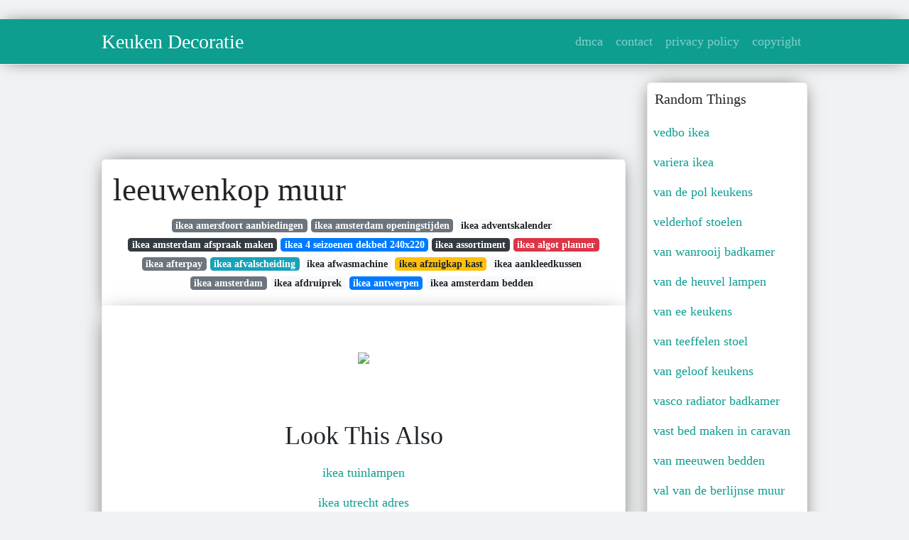

--- FILE ---
content_type: text/html; charset=utf-8
request_url: https://betje-gusta.netlify.app/leeuwenkop-muur.html
body_size: 7848
content:
<!DOCTYPE html><html lang="en"><head>
	<!-- Required meta tags -->
	<meta charset="utf-8">
	<meta name="viewport" content="width=device-width, initial-scale=1, shrink-to-fit=no">
	<!-- Bootstrap CSS -->
	<style type="text/css">svg:not(:root).svg-inline--fa{overflow:visible}.svg-inline--fa{display:inline-block;font-size:inherit;height:1em;overflow:visible;vertical-align:-.125em}.svg-inline--fa.fa-lg{vertical-align:-.225em}.svg-inline--fa.fa-w-1{width:.0625em}.svg-inline--fa.fa-w-2{width:.125em}.svg-inline--fa.fa-w-3{width:.1875em}.svg-inline--fa.fa-w-4{width:.25em}.svg-inline--fa.fa-w-5{width:.3125em}.svg-inline--fa.fa-w-6{width:.375em}.svg-inline--fa.fa-w-7{width:.4375em}.svg-inline--fa.fa-w-8{width:.5em}.svg-inline--fa.fa-w-9{width:.5625em}.svg-inline--fa.fa-w-10{width:.625em}.svg-inline--fa.fa-w-11{width:.6875em}.svg-inline--fa.fa-w-12{width:.75em}.svg-inline--fa.fa-w-13{width:.8125em}.svg-inline--fa.fa-w-14{width:.875em}.svg-inline--fa.fa-w-15{width:.9375em}.svg-inline--fa.fa-w-16{width:1em}.svg-inline--fa.fa-w-17{width:1.0625em}.svg-inline--fa.fa-w-18{width:1.125em}.svg-inline--fa.fa-w-19{width:1.1875em}.svg-inline--fa.fa-w-20{width:1.25em}.svg-inline--fa.fa-pull-left{margin-right:.3em;width:auto}.svg-inline--fa.fa-pull-right{margin-left:.3em;width:auto}.svg-inline--fa.fa-border{height:1.5em}.svg-inline--fa.fa-li{width:2em}.svg-inline--fa.fa-fw{width:1.25em}.fa-layers svg.svg-inline--fa{bottom:0;left:0;margin:auto;position:absolute;right:0;top:0}.fa-layers{display:inline-block;height:1em;position:relative;text-align:center;vertical-align:-.125em;width:1em}.fa-layers svg.svg-inline--fa{-webkit-transform-origin:center center;transform-origin:center center}.fa-layers-counter,.fa-layers-text{display:inline-block;position:absolute;text-align:center}.fa-layers-text{left:50%;top:50%;-webkit-transform:translate(-50%,-50%);transform:translate(-50%,-50%);-webkit-transform-origin:center center;transform-origin:center center}.fa-layers-counter{background-color:#ff253a;border-radius:1em;-webkit-box-sizing:border-box;box-sizing:border-box;color:#fff;height:1.5em;line-height:1;max-width:5em;min-width:1.5em;overflow:hidden;padding:.25em;right:0;text-overflow:ellipsis;top:0;-webkit-transform:scale(.25);transform:scale(.25);-webkit-transform-origin:top right;transform-origin:top right}.fa-layers-bottom-right{bottom:0;right:0;top:auto;-webkit-transform:scale(.25);transform:scale(.25);-webkit-transform-origin:bottom right;transform-origin:bottom right}.fa-layers-bottom-left{bottom:0;left:0;right:auto;top:auto;-webkit-transform:scale(.25);transform:scale(.25);-webkit-transform-origin:bottom left;transform-origin:bottom left}.fa-layers-top-right{right:0;top:0;-webkit-transform:scale(.25);transform:scale(.25);-webkit-transform-origin:top right;transform-origin:top right}.fa-layers-top-left{left:0;right:auto;top:0;-webkit-transform:scale(.25);transform:scale(.25);-webkit-transform-origin:top left;transform-origin:top left}.fa-lg{font-size:1.3333333333em;line-height:.75em;vertical-align:-.0667em}.fa-xs{font-size:.75em}.fa-sm{font-size:.875em}.fa-1x{font-size:1em}.fa-2x{font-size:2em}.fa-3x{font-size:3em}.fa-4x{font-size:4em}.fa-5x{font-size:5em}.fa-6x{font-size:6em}.fa-7x{font-size:7em}.fa-8x{font-size:8em}.fa-9x{font-size:9em}.fa-10x{font-size:10em}.fa-fw{text-align:center;width:1.25em}.fa-ul{list-style-type:none;margin-left:2.5em;padding-left:0}.fa-ul>li{position:relative}.fa-li{left:-2em;position:absolute;text-align:center;width:2em;line-height:inherit}.fa-border{border:solid .08em #eee;border-radius:.1em;padding:.2em .25em .15em}.fa-pull-left{float:left}.fa-pull-right{float:right}.fa.fa-pull-left,.fab.fa-pull-left,.fal.fa-pull-left,.far.fa-pull-left,.fas.fa-pull-left{margin-right:.3em}.fa.fa-pull-right,.fab.fa-pull-right,.fal.fa-pull-right,.far.fa-pull-right,.fas.fa-pull-right{margin-left:.3em}.fa-spin{-webkit-animation:fa-spin 2s infinite linear;animation:fa-spin 2s infinite linear}.fa-pulse{-webkit-animation:fa-spin 1s infinite steps(8);animation:fa-spin 1s infinite steps(8)}@-webkit-keyframes fa-spin{0%{-webkit-transform:rotate(0);transform:rotate(0)}100%{-webkit-transform:rotate(360deg);transform:rotate(360deg)}}@keyframes fa-spin{0%{-webkit-transform:rotate(0);transform:rotate(0)}100%{-webkit-transform:rotate(360deg);transform:rotate(360deg)}}.fa-rotate-90{-webkit-transform:rotate(90deg);transform:rotate(90deg)}.fa-rotate-180{-webkit-transform:rotate(180deg);transform:rotate(180deg)}.fa-rotate-270{-webkit-transform:rotate(270deg);transform:rotate(270deg)}.fa-flip-horizontal{-webkit-transform:scale(-1,1);transform:scale(-1,1)}.fa-flip-vertical{-webkit-transform:scale(1,-1);transform:scale(1,-1)}.fa-flip-both,.fa-flip-horizontal.fa-flip-vertical{-webkit-transform:scale(-1,-1);transform:scale(-1,-1)}:root .fa-flip-both,:root .fa-flip-horizontal,:root .fa-flip-vertical,:root .fa-rotate-180,:root .fa-rotate-270,:root .fa-rotate-90{-webkit-filter:none;filter:none}.fa-stack{display:inline-block;height:2em;position:relative;width:2.5em}.fa-stack-1x,.fa-stack-2x{bottom:0;left:0;margin:auto;position:absolute;right:0;top:0}.svg-inline--fa.fa-stack-1x{height:1em;width:1.25em}.svg-inline--fa.fa-stack-2x{height:2em;width:2.5em}.fa-inverse{color:#fff}.sr-only{border:0;clip:rect(0,0,0,0);height:1px;margin:-1px;overflow:hidden;padding:0;position:absolute;width:1px}.sr-only-focusable:active,.sr-only-focusable:focus{clip:auto;height:auto;margin:0;overflow:visible;position:static;width:auto}.svg-inline--fa .fa-primary{fill:var(--fa-primary-color,currentColor);opacity:1;opacity:var(--fa-primary-opacity,1)}.svg-inline--fa .fa-secondary{fill:var(--fa-secondary-color,currentColor);opacity:.4;opacity:var(--fa-secondary-opacity,.4)}.svg-inline--fa.fa-swap-opacity .fa-primary{opacity:.4;opacity:var(--fa-secondary-opacity,.4)}.svg-inline--fa.fa-swap-opacity .fa-secondary{opacity:1;opacity:var(--fa-primary-opacity,1)}.svg-inline--fa mask .fa-primary,.svg-inline--fa mask .fa-secondary{fill:#000}.fad.fa-inverse{color:#fff}</style><link rel="stylesheet" href="https://stackpath.bootstrapcdn.com/bootstrap/4.1.3/css/bootstrap.min.css" integrity="sha384-MCw98/SFnGE8fJT3GXwEOngsV7Zt27NXFoaoApmYm81iuXoPkFOJwJ8ERdknLPMO" crossorigin="anonymous">
	<link rel="stylesheet" href="https://cdnjs.cloudflare.com/ajax/libs/twitter-bootstrap/4.4.1/css/bootstrap.min.css" integrity="sha256-L/W5Wfqfa0sdBNIKN9cG6QA5F2qx4qICmU2VgLruv9Y=" crossorigin="anonymous">
	<link rel="stylesheet" href="https://cdnjs.cloudflare.com/ajax/libs/lightbox2/2.11.1/css/lightbox.min.css" integrity="sha256-tBxlolRHP9uMsEFKVk+hk//ekOlXOixLKvye5W2WR5c=" crossorigin="anonymous">
	<link rel="preconnect" href="https://fonts.gstatic.com">
<link href="https://fonts.googleapis.com/css2?family=Indie+Flower&amp;display=swap" rel="stylesheet">
	<style type="text/css">
.posts-gallery,.posts-image,.posts-picture{display:block}.posts-gallery img,.posts-image img{object-fit:cover;object-position:center}body,html{font-family: 'Dela Gothic One', cursive;font-size:18px;font-weight:400;background:#f1f2f3}img{max-width:100%}.container{max-width:1024px}.navbar{margin-bottom:25px;border-bottom:1px solid #eee;background:#0d9e90!important;-webkit-box-shadow:0 0 25px -8px rgba(0,0,0,.75);-moz-box-shadow:0 0 25px -8px rgba(0,0,0,.75);box-shadow:0 0 25px -8px rgba(0,0,0,.75)}.posts-image-content,.widget{-webkit-box-shadow:0 0 25px -8px rgba(0,0,0,.75);-moz-box-shadow:0 0 25px -8px rgba(0,0,0,.75)}.navbar .navbar-brand{margin:0 20px 0 0;font-size:28px;padding:0;line-height:24px}.row.content,.row.footer,.row.header{widthx:auto;max-widthx:100%}.row.footer{padding:30px 0;background:0 0;border-color:#eee}.content .col-sm-12{padding:0}.content .col-md-9s{margin-right:-25px}.posts-image{width:50%;float:left}.posts-image-content{width:auto;margin:0 15px 35px 0;position:relative;background:#fff;border:1px solid #eee;box-shadow:0 0 25px -8px rgba(0,0,0,.75);-webkit-border-radius:5px;-moz-border-radius:5px;border-radius:5px}.posts-image img{width:100%;height:250px;margin-bottom:5px;-webkit-transition:.6s opacity;transition:.6s opacity;-webkit-border-radius:5px 5px 0 0;-moz-border-radius:5px 5px 0 0;border-radius:5px 5px 0 0}.posts-single,.widget{border:1px solid #eee}.posts-image:hover img{opacity:.8}.posts-image:hovers h2{background:rgba(0,0,0,.7)}.posts-image h2{z-index:2;font-size:20px;padding:5px 10px;text-align:left;-webkit-transition:.6s opacity;transition:.6s background}.posts-picture,.posts-picture img{text-align:center}.posts-image h2 a{color:#111}.posts-image-single .posts-image-content,.posts-image-single:nth-child(5n) .posts-image-content{margin:0 15px 15px 0!important}.posts-images{clear:both}.widget{background:#fff;box-shadow:0 0 25px -8px rgba(0,0,0,.75);-webkit-border-radius:5px;-moz-border-radius:5px;border-radius:5px;margin-bottom:20px}.list-group{border:none}.list-group li{padding:0;border:none}.list-group li a{display:block;padding:8px}h3.widget-title{font-size:20px;padding:10px 10px 5px}a{color:#0d9e90;text-decoration:none}.footer{margin-top:21px;padding-top:13px;border-top:1px solid #eee}.footer a{margin:0 15px}.navi{margin:13px 0}.navi a{margin:5px 2px;font-size:95%}.posts-single{background:#fff;padding:15px;-webkit-box-shadow:0 0 25px -8px rgba(0,0,0,.75);-moz-box-shadow:0 0 25px -8px rgba(0,0,0,.75);box-shadow:0 0 25px -8px rgba(0,0,0,.75);-webkit-border-radius:5px 5px 0 0;-moz-border-radius:5px 5px 0 0;border-radius:5px 5px 0 0}.posts-singles{border:1px solid #eee;background:#fff;margin-top:-10px;border-top:0;padding:0 15px 15px;-webkit-box-shadow:0 8px 31px -9px rgba(0,0,0,.75);-moz-box-shadow:0 8px 31px -9px rgba(0,0,0,.75);box-shadow:0 8px 31px -9px rgba(0,0,0,.75);-webkit-border-radius:0 0 5px 5px;-moz-border-radius:0 0 5px 5px;border-radius:0 0 5px 5px}.posts-gallery{width:20%;float:left}.posts-gallery-content{border:1px solid #fff;width:auto;max-width:100%}.posts-gallery img{width:100%;height:110px}@media  only screen and (min-width:0px) and (max-width:991px){.container{width:auto;max-width:100%}.navbar{padding:5px 0}.navbar .container{width:100%;margin:0 15px}}@media  only screen and (min-width:0px) and (max-width:767px){.content .col-md-3{padding:15px}}@media  only screen and (min-width:481px) and (max-width:640px){.posts-gallery{width:33.3%}}@media  only screen and (min-width:0px) and (max-width:480px){.posts-image{width:100%}.posts-image .posts-image-content{margin-right:0}.posts-gallery{width:50%}}
	</style>
	
<title>leeuwenkop muur</title>
	


<!--ads/auto.txt-->
<!-- Histats.com  START (hidden counter) -->
</head><body><a href="/" alt="website traffic statistics" target="_blank">
<img src="//sstatic1.histats.com/0.gif?4532145&amp;101" alt="website traffic statistics" border="0">
<!-- Histats.com  END  -->

	</a><main id="main"><a href="/" alt="website traffic statistics" target="_blank">
		</a><nav class="navbar navbar-expand-lg navbar-dark bg-light "><a href="/" alt="website traffic statistics" target="_blank">
			</a><div class="container"><a href="/" alt="website traffic statistics" target="_blank">
		  </a><a href="/" class="navbar-brand">Keuken Decoratie</a>
		  <button class="navbar-toggler" type="button" data-toggle="collapse" data-target="#navbarSupportedContent" aria-controls="navbarSupportedContent" aria-expanded="false" aria-label="Toggle navigation">
			<span class="navbar-toggler-icon"></span>
		  </button>
		  <div class="collapse navbar-collapse" id="navbarSupportedContent">
			<ul class="navbar-nav ml-auto">				
								<li class="nav-item"><a class="nav-link" href="/p/dmca">dmca</a></li>
								<li class="nav-item"><a class="nav-link" href="/p/contact">contact</a></li>
								<li class="nav-item"><a class="nav-link" href="/p/privacy-policy">privacy policy</a></li>
								<li class="nav-item"><a class="nav-link" href="/p/copyright">copyright</a></li>
				 
			</ul> 
			</div>
		  </div>
		</nav>
		<div class="container">  
			<div class="row content">
				<div class="col-md-9"> 
					<div class="col-sm-12">
						
						<div class="d-block p-4">
	<center>
		<!--ads/responsive.txt-->
	</center>
	
</div> <div class="d-block p-4">
	<center>

	</center>
</div>
<div class="posts-single">
	<h1>leeuwenkop muur</h1>

		<center>						<a class="badge badge-secondary" href="/ikea-amersfoort-aanbiedingen">ikea amersfoort aanbiedingen</a>
											<a class="badge badge-secondary" href="/ikea-amsterdam-openingstijden">ikea amsterdam openingstijden</a>
											<a class="badge badge-light" href="/ikea-adventskalender">ikea adventskalender</a>
											<a class="badge badge-dark" href="/ikea-amsterdam-afspraak-maken">ikea amsterdam afspraak maken</a>
											<a class="badge badge-primary" href="/ikea-4-seizoenen-dekbed-240x220">ikea 4 seizoenen dekbed 240x220</a>
											<a class="badge badge-dark" href="/ikea-assortiment">ikea assortiment</a>
											<a class="badge badge-danger" href="/ikea-algot-planner">ikea algot planner</a>
											<a class="badge badge-secondary" href="/ikea-afterpay">ikea afterpay</a>
											<a class="badge badge-info" href="/ikea-afvalscheiding">ikea afvalscheiding</a>
											<a class="badge badge-light" href="/ikea-afwasmachine">ikea afwasmachine</a>
											<a class="badge badge-warning" href="/ikea-afzuigkap-kast">ikea afzuigkap kast</a>
											<a class="badge badge-light" href="/ikea-aankleedkussen">ikea aankleedkussen</a>
											<a class="badge badge-secondary" href="/ikea-amsterdam">ikea amsterdam</a>
											<a class="badge badge-light" href="/ikea-afdruiprek">ikea afdruiprek</a>
											<a class="badge badge-primary" href="/ikea-antwerpen">ikea antwerpen</a>
											<a class="badge badge-light" href="/ikea-amsterdam-bedden">ikea amsterdam bedden</a>
					 </center>
		
	<div class="navi text-left">
			</div>

						

					</div> 
					<div class="col-sm-12">					
									
	<div class="posts-singles">		
	<div class="d-block p-4">
	<center>
		<!--ads/responsive.txt-->
	</center>

</div>		<div class="posts-content"> 
			<div class="text-left">
				<h3></h3>
				<p class="text-center"><img src="https://i.pinimg.com/originals/1b/4c/fc/1b4cfc9a8f058e8fd80a78e216a3f087.jpg" style="margin-bottom: 8px;"> </p>

							</div> 
		</div> 
		<div class="d-block p-4">
	<center>
		<!--ads/responsive.txt-->
	</center>

</div>			<center> <h2> Look This Also </h2><div class="list-group">  
										<li class="list-group-item"><a href="/ikea-tuinlampen">ikea tuinlampen</a></li>
														<li class="list-group-item"><a href="/ikea-utrecht-adres">ikea utrecht adres</a></li>
														<li class="list-group-item"><a href="/ikea-vaatwasser-storing">ikea vaatwasser storing</a></li>
														<li class="list-group-item"><a href="/ikea-utrecht-vacatures">ikea utrecht vacatures</a></li>
														<li class="list-group-item"><a href="/ikea-tr%C3%A5dfri-afstandsbediening.html">ikea trådfri afstandsbediening</a></li>
														<li class="list-group-item"><a href="/ikea-tuinmeubelen-2021">ikea tuinmeubelen 2021</a></li>
														<li class="list-group-item"><a href="/ikea-tv-meubel-besta">ikea tv meubel besta</a></li>
							 </div>
							<div class="d-block p-4">
	<center>
		<!--ads/responsive.txt-->
	</center>

</div>			
												<div class="posts-picture"> 
						<a href="https://i.pinimg.com/736x/38/09/ac/3809ac9909e322d1eabd7144115df056.jpg" data-lightbox="roadtrip" data-title="pin op dierenbeelden">
							<img class="img-fluid" src="https://encrypted-tbn0.gstatic.com/images?q=tbn:ANd9GcQh_l3eQ5xwiPy07kGEXjmjgmBKBRB7H2mRxCGhv1tFWg5c_mWT" alt="pin op dierenbeelden" onerror="this.onerror=null;this.src='https://encrypted-tbn0.gstatic.com/images?q=tbn:ANd9GcQh_l3eQ5xwiPy07kGEXjmjgmBKBRB7H2mRxCGhv1tFWg5c_mWT';"></a>
						<p class="text-center">pin op dierenbeelden</p>
					</div>
									<div class="posts-picture"> 
						<a href="https://i.pinimg.com/600x315/cc/3e/33/cc3e33a77695d55564250ef63c5635b1.jpg" data-lightbox="roadtrip" data-title="een leeuw hoofd logo in zwart wit dit is vector illustratie ideaal voor een mascotte en tattoo of t shirt afbeelding leeuw illustratie vector kunst leeuw tekening">
							<img class="img-fluid" src="https://encrypted-tbn0.gstatic.com/images?q=tbn:ANd9GcQh_l3eQ5xwiPy07kGEXjmjgmBKBRB7H2mRxCGhv1tFWg5c_mWT" alt="een leeuw hoofd logo in zwart wit dit is vector illustratie ideaal voor een mascotte en tattoo of t shirt afbeelding leeuw illustratie vector kunst leeuw tekening" onerror="this.onerror=null;this.src='https://encrypted-tbn0.gstatic.com/images?q=tbn:ANd9GcQh_l3eQ5xwiPy07kGEXjmjgmBKBRB7H2mRxCGhv1tFWg5c_mWT';"></a>
						<p class="text-center">een leeuw hoofd logo in zwart wit dit is vector illustratie ideaal voor een mascotte en tattoo of t shirt afbeelding leeuw illustratie vector kunst leeuw tekening</p>
					</div>
									<div class="posts-picture"> 
						<a href="https://i.pinimg.com/564x/68/c5/06/68c50666f4ad7d5d3295d32519167d6c.jpg" data-lightbox="roadtrip" data-title="schilderij leeuwen gratis verzending op voorraad kies je materiaal aluminium dibond welk formaat wil je 60 x 4 leeuw schilderij schilderij studio kunst">
							<img class="img-fluid" src="https://encrypted-tbn0.gstatic.com/images?q=tbn:ANd9GcQh_l3eQ5xwiPy07kGEXjmjgmBKBRB7H2mRxCGhv1tFWg5c_mWT" alt="schilderij leeuwen gratis verzending op voorraad kies je materiaal aluminium dibond welk formaat wil je 60 x 4 leeuw schilderij schilderij studio kunst" onerror="this.onerror=null;this.src='https://encrypted-tbn0.gstatic.com/images?q=tbn:ANd9GcQh_l3eQ5xwiPy07kGEXjmjgmBKBRB7H2mRxCGhv1tFWg5c_mWT';"></a>
						<p class="text-center">schilderij leeuwen gratis verzending op voorraad kies je materiaal aluminium dibond welk formaat wil je 60 x 4 leeuw schilderij schilderij studio kunst</p>
					</div>
									<div class="posts-picture"> 
						<a href="https://i.pinimg.com/originals/7b/f8/f0/7bf8f01fba0a5400d1081c9d6fb7fe88.jpg" data-lightbox="roadtrip" data-title="wandhanger leeuw marijn wallhanging lion muur decoratie etsy nursery deco nursery accessories lion nursery">
							<img class="img-fluid" src="https://encrypted-tbn0.gstatic.com/images?q=tbn:ANd9GcQh_l3eQ5xwiPy07kGEXjmjgmBKBRB7H2mRxCGhv1tFWg5c_mWT" alt="wandhanger leeuw marijn wallhanging lion muur decoratie etsy nursery deco nursery accessories lion nursery" onerror="this.onerror=null;this.src='https://encrypted-tbn0.gstatic.com/images?q=tbn:ANd9GcQh_l3eQ5xwiPy07kGEXjmjgmBKBRB7H2mRxCGhv1tFWg5c_mWT';"></a>
						<p class="text-center">wandhanger leeuw marijn wallhanging lion muur decoratie etsy nursery deco nursery accessories lion nursery</p>
					</div>
									<div class="posts-picture"> 
						<a href="https://i.pinimg.com/originals/7f/9b/1f/7f9b1fd4a753bf76c190053438cf8e98.jpg" data-lightbox="roadtrip" data-title="leeuwen kussen leenbakker mand ikea leeuwenkop loods5 kinderkamer kinderkamers jongens ikea">
							<img class="img-fluid" src="https://encrypted-tbn0.gstatic.com/images?q=tbn:ANd9GcQh_l3eQ5xwiPy07kGEXjmjgmBKBRB7H2mRxCGhv1tFWg5c_mWT" alt="leeuwen kussen leenbakker mand ikea leeuwenkop loods5 kinderkamer kinderkamers jongens ikea" onerror="this.onerror=null;this.src='https://encrypted-tbn0.gstatic.com/images?q=tbn:ANd9GcQh_l3eQ5xwiPy07kGEXjmjgmBKBRB7H2mRxCGhv1tFWg5c_mWT';"></a>
						<p class="text-center">leeuwen kussen leenbakker mand ikea leeuwenkop loods5 kinderkamer kinderkamers jongens ikea</p>
					</div>
									<div class="posts-picture"> 
						<a href="https://i.pinimg.com/originals/ad/ac/d4/adacd4de19417a365a5530dbfe139d17.jpg" data-lightbox="roadtrip" data-title="leeuwenkop wanddecoratie merino wol babykamer knutselideeen breien en haken handgemaakt">
							<img class="img-fluid" src="https://encrypted-tbn0.gstatic.com/images?q=tbn:ANd9GcQh_l3eQ5xwiPy07kGEXjmjgmBKBRB7H2mRxCGhv1tFWg5c_mWT" alt="leeuwenkop wanddecoratie merino wol babykamer knutselideeen breien en haken handgemaakt" onerror="this.onerror=null;this.src='https://encrypted-tbn0.gstatic.com/images?q=tbn:ANd9GcQh_l3eQ5xwiPy07kGEXjmjgmBKBRB7H2mRxCGhv1tFWg5c_mWT';"></a>
						<p class="text-center">leeuwenkop wanddecoratie merino wol babykamer knutselideeen breien en haken handgemaakt</p>
					</div>
									<div class="posts-picture"> 
						<a href="https://i.pinimg.com/originals/56/e3/a2/56e3a281954a1e8e256ed48594d4e26b.jpg" data-lightbox="roadtrip" data-title="fotobehang jonge leeuw fotobehang behang fotowand">
							<img class="img-fluid" src="https://encrypted-tbn0.gstatic.com/images?q=tbn:ANd9GcQh_l3eQ5xwiPy07kGEXjmjgmBKBRB7H2mRxCGhv1tFWg5c_mWT" alt="fotobehang jonge leeuw fotobehang behang fotowand" onerror="this.onerror=null;this.src='https://encrypted-tbn0.gstatic.com/images?q=tbn:ANd9GcQh_l3eQ5xwiPy07kGEXjmjgmBKBRB7H2mRxCGhv1tFWg5c_mWT';"></a>
						<p class="text-center">fotobehang jonge leeuw fotobehang behang fotowand</p>
					</div>
									<div class="posts-picture"> 
						<a href="https://i.pinimg.com/originals/86/c5/9a/86c59ade0a85111cf048cd9b5b409807.jpg" data-lightbox="roadtrip" data-title="line art leeuw leeuwenkop zwart wanddecoratie hout xl 80 cm line art muur lichte muren">
							<img class="img-fluid" src="https://encrypted-tbn0.gstatic.com/images?q=tbn:ANd9GcQh_l3eQ5xwiPy07kGEXjmjgmBKBRB7H2mRxCGhv1tFWg5c_mWT" alt="line art leeuw leeuwenkop zwart wanddecoratie hout xl 80 cm line art muur lichte muren" onerror="this.onerror=null;this.src='https://encrypted-tbn0.gstatic.com/images?q=tbn:ANd9GcQh_l3eQ5xwiPy07kGEXjmjgmBKBRB7H2mRxCGhv1tFWg5c_mWT';"></a>
						<p class="text-center">line art leeuw leeuwenkop zwart wanddecoratie hout xl 80 cm line art muur lichte muren</p>
					</div>
									<div class="posts-picture"> 
						<a href="https://i.pinimg.com/originals/1b/4c/fc/1b4cfc9a8f058e8fd80a78e216a3f087.jpg" data-lightbox="roadtrip" data-title="groovy magnets magneetbehang leeuw formaat 63 5 x 265 cm leeuwenkop tatoeages leeuw leeuw fotografie">
							<img class="img-fluid" src="https://encrypted-tbn0.gstatic.com/images?q=tbn:ANd9GcQh_l3eQ5xwiPy07kGEXjmjgmBKBRB7H2mRxCGhv1tFWg5c_mWT" alt="groovy magnets magneetbehang leeuw formaat 63 5 x 265 cm leeuwenkop tatoeages leeuw leeuw fotografie" onerror="this.onerror=null;this.src='https://encrypted-tbn0.gstatic.com/images?q=tbn:ANd9GcQh_l3eQ5xwiPy07kGEXjmjgmBKBRB7H2mRxCGhv1tFWg5c_mWT';"></a>
						<p class="text-center">groovy magnets magneetbehang leeuw formaat 63 5 x 265 cm leeuwenkop tatoeages leeuw leeuw fotografie</p>
					</div>
									<div class="posts-picture"> 
						<a href="https://i.pinimg.com/originals/32/f8/c3/32f8c3d13a9ffd9b1351672c1970b3f6.jpg" data-lightbox="roadtrip" data-title="6x onze favorieten van posterjunkie slaapkamer ontwerp slaapkamerideeen slaapkamer">
							<img class="img-fluid" src="https://encrypted-tbn0.gstatic.com/images?q=tbn:ANd9GcQh_l3eQ5xwiPy07kGEXjmjgmBKBRB7H2mRxCGhv1tFWg5c_mWT" alt="6x onze favorieten van posterjunkie slaapkamer ontwerp slaapkamerideeen slaapkamer" onerror="this.onerror=null;this.src='https://encrypted-tbn0.gstatic.com/images?q=tbn:ANd9GcQh_l3eQ5xwiPy07kGEXjmjgmBKBRB7H2mRxCGhv1tFWg5c_mWT';"></a>
						<p class="text-center">6x onze favorieten van posterjunkie slaapkamer ontwerp slaapkamerideeen slaapkamer</p>
					</div>
									<div class="posts-picture"> 
						<a href="https://i.pinimg.com/originals/a6/1a/71/a61a71f0beca094efa959c763ffb366f.jpg" data-lightbox="roadtrip" data-title="prachtige stoere wandhanger leeuwenkop staat super in een kinderkamer slaapkamer kinderkamer decoratie kinderkamer gehaakte wandkleden">
							<img class="img-fluid" src="https://encrypted-tbn0.gstatic.com/images?q=tbn:ANd9GcQh_l3eQ5xwiPy07kGEXjmjgmBKBRB7H2mRxCGhv1tFWg5c_mWT" alt="prachtige stoere wandhanger leeuwenkop staat super in een kinderkamer slaapkamer kinderkamer decoratie kinderkamer gehaakte wandkleden" onerror="this.onerror=null;this.src='https://encrypted-tbn0.gstatic.com/images?q=tbn:ANd9GcQh_l3eQ5xwiPy07kGEXjmjgmBKBRB7H2mRxCGhv1tFWg5c_mWT';"></a>
						<p class="text-center">prachtige stoere wandhanger leeuwenkop staat super in een kinderkamer slaapkamer kinderkamer decoratie kinderkamer gehaakte wandkleden</p>
					</div>
									<div class="posts-picture"> 
						<a href="https://i.pinimg.com/736x/14/f0/9c/14f09c4143e07e677c98e0b0e8331202.jpg" data-lightbox="roadtrip" data-title="leeuwenkop kunst van art by jeronimo op canvas behang en meer in 2021 kunst kunstwerk dieren tekenen">
							<img class="img-fluid" src="https://encrypted-tbn0.gstatic.com/images?q=tbn:ANd9GcQh_l3eQ5xwiPy07kGEXjmjgmBKBRB7H2mRxCGhv1tFWg5c_mWT" alt="leeuwenkop kunst van art by jeronimo op canvas behang en meer in 2021 kunst kunstwerk dieren tekenen" onerror="this.onerror=null;this.src='https://encrypted-tbn0.gstatic.com/images?q=tbn:ANd9GcQh_l3eQ5xwiPy07kGEXjmjgmBKBRB7H2mRxCGhv1tFWg5c_mWT';"></a>
						<p class="text-center">leeuwenkop kunst van art by jeronimo op canvas behang en meer in 2021 kunst kunstwerk dieren tekenen</p>
					</div>
									<div class="posts-picture"> 
						<a href="https://i.pinimg.com/736x/eb/23/d7/eb23d71a10f9c4953e7482a80469b0ca.jpg" data-lightbox="roadtrip" data-title="lion wandhanger sarah wall hanger lion lion head nursery children s room deco wall hanging decor baby room jungle theme safari decor jungle thema kinderkamer decoratie handgemaakt">
							<img class="img-fluid" src="https://encrypted-tbn0.gstatic.com/images?q=tbn:ANd9GcQh_l3eQ5xwiPy07kGEXjmjgmBKBRB7H2mRxCGhv1tFWg5c_mWT" alt="lion wandhanger sarah wall hanger lion lion head nursery children s room deco wall hanging decor baby room jungle theme safari decor jungle thema kinderkamer decoratie handgemaakt" onerror="this.onerror=null;this.src='https://encrypted-tbn0.gstatic.com/images?q=tbn:ANd9GcQh_l3eQ5xwiPy07kGEXjmjgmBKBRB7H2mRxCGhv1tFWg5c_mWT';"></a>
						<p class="text-center">lion wandhanger sarah wall hanger lion lion head nursery children s room deco wall hanging decor baby room jungle theme safari decor jungle thema kinderkamer decoratie handgemaakt</p>
					</div>
									<div class="posts-picture"> 
						<a href="https://i.pinimg.com/originals/9b/24/1b/9b241bc7dc58fbf8127292c385b648fb.jpg" data-lightbox="roadtrip" data-title="metalen poster schilderij op dibond leeuw en leeuwin duet tweeluik 40 x 60 cm in 2021 canvas schilderij leeuwin schilderij">
							<img class="img-fluid" src="https://encrypted-tbn0.gstatic.com/images?q=tbn:ANd9GcQh_l3eQ5xwiPy07kGEXjmjgmBKBRB7H2mRxCGhv1tFWg5c_mWT" alt="metalen poster schilderij op dibond leeuw en leeuwin duet tweeluik 40 x 60 cm in 2021 canvas schilderij leeuwin schilderij" onerror="this.onerror=null;this.src='https://encrypted-tbn0.gstatic.com/images?q=tbn:ANd9GcQh_l3eQ5xwiPy07kGEXjmjgmBKBRB7H2mRxCGhv1tFWg5c_mWT';"></a>
						<p class="text-center">metalen poster schilderij op dibond leeuw en leeuwin duet tweeluik 40 x 60 cm in 2021 canvas schilderij leeuwin schilderij</p>
					</div>
									<div class="posts-picture"> 
						<a href="https://i.pinimg.com/originals/6b/9b/6b/6b9b6baa3179775c3dd2dadad9b2cd52.jpg" data-lightbox="roadtrip" data-title="animal heads trophy heads to crochet amazon co uk vanessa mooncie 9781784940645 books crochet animal amigurumi animal heads crochet lion">
							<img class="img-fluid" src="https://encrypted-tbn0.gstatic.com/images?q=tbn:ANd9GcQh_l3eQ5xwiPy07kGEXjmjgmBKBRB7H2mRxCGhv1tFWg5c_mWT" alt="animal heads trophy heads to crochet amazon co uk vanessa mooncie 9781784940645 books crochet animal amigurumi animal heads crochet lion" onerror="this.onerror=null;this.src='https://encrypted-tbn0.gstatic.com/images?q=tbn:ANd9GcQh_l3eQ5xwiPy07kGEXjmjgmBKBRB7H2mRxCGhv1tFWg5c_mWT';"></a>
						<p class="text-center">animal heads trophy heads to crochet amazon co uk vanessa mooncie 9781784940645 books crochet animal amigurumi animal heads crochet lion</p>
					</div>
									<div class="posts-picture"> 
						<a href="https://i.pinimg.com/170x/d2/9a/a7/d29aa73b499eb65c0cef3d1244716cd2.jpg" data-lightbox="roadtrip" data-title="metalen leeuwenhoofd xl groot formaat 65x82 cm zwart metal lion head hoagard metalen muur kunst muurkunst decoratie muurdecoratie">
							<img class="img-fluid" src="https://encrypted-tbn0.gstatic.com/images?q=tbn:ANd9GcQh_l3eQ5xwiPy07kGEXjmjgmBKBRB7H2mRxCGhv1tFWg5c_mWT" alt="metalen leeuwenhoofd xl groot formaat 65x82 cm zwart metal lion head hoagard metalen muur kunst muurkunst decoratie muurdecoratie" onerror="this.onerror=null;this.src='https://encrypted-tbn0.gstatic.com/images?q=tbn:ANd9GcQh_l3eQ5xwiPy07kGEXjmjgmBKBRB7H2mRxCGhv1tFWg5c_mWT';"></a>
						<p class="text-center">metalen leeuwenhoofd xl groot formaat 65x82 cm zwart metal lion head hoagard metalen muur kunst muurkunst decoratie muurdecoratie</p>
					</div>
									<div class="posts-picture"> 
						<a href="https://i.pinimg.com/564x/38/cd/f0/38cdf009c7efd136c2559a1236d95ad1.jpg" data-lightbox="roadtrip" data-title="bloempot leeuw lion clarence goud in 2021 bloempot plantenhouders hotelinterieur">
							<img class="img-fluid" src="https://encrypted-tbn0.gstatic.com/images?q=tbn:ANd9GcQh_l3eQ5xwiPy07kGEXjmjgmBKBRB7H2mRxCGhv1tFWg5c_mWT" alt="bloempot leeuw lion clarence goud in 2021 bloempot plantenhouders hotelinterieur" onerror="this.onerror=null;this.src='https://encrypted-tbn0.gstatic.com/images?q=tbn:ANd9GcQh_l3eQ5xwiPy07kGEXjmjgmBKBRB7H2mRxCGhv1tFWg5c_mWT';"></a>
						<p class="text-center">bloempot leeuw lion clarence goud in 2021 bloempot plantenhouders hotelinterieur</p>
					</div>
									<div class="posts-picture"> 
						<a href="https://i.pinimg.com/originals/17/f0/e3/17f0e30096030abd3fccd3a4b07c6495.jpg" data-lightbox="roadtrip" data-title="fotobehang leeuwenkop zwartwit gratis op maat gemaakt bij youpri nl fotobehang dieren behang 3d behang">
							<img class="img-fluid" src="https://encrypted-tbn0.gstatic.com/images?q=tbn:ANd9GcQh_l3eQ5xwiPy07kGEXjmjgmBKBRB7H2mRxCGhv1tFWg5c_mWT" alt="fotobehang leeuwenkop zwartwit gratis op maat gemaakt bij youpri nl fotobehang dieren behang 3d behang" onerror="this.onerror=null;this.src='https://encrypted-tbn0.gstatic.com/images?q=tbn:ANd9GcQh_l3eQ5xwiPy07kGEXjmjgmBKBRB7H2mRxCGhv1tFWg5c_mWT';"></a>
						<p class="text-center">fotobehang leeuwenkop zwartwit gratis op maat gemaakt bij youpri nl fotobehang dieren behang 3d behang</p>
					</div>
									<div class="posts-picture"> 
						<a href="https://i.pinimg.com/originals/8e/cf/e1/8ecfe1c08e4c8b757df26eb1b92b8315.jpg" data-lightbox="roadtrip" data-title="line art leeuw leeuwenkop zwart wanddecoratie hout xl 80 cm line art leeuw knutselen knutselen ijsstokjes">
							<img class="img-fluid" src="https://encrypted-tbn0.gstatic.com/images?q=tbn:ANd9GcQh_l3eQ5xwiPy07kGEXjmjgmBKBRB7H2mRxCGhv1tFWg5c_mWT" alt="line art leeuw leeuwenkop zwart wanddecoratie hout xl 80 cm line art leeuw knutselen knutselen ijsstokjes" onerror="this.onerror=null;this.src='https://encrypted-tbn0.gstatic.com/images?q=tbn:ANd9GcQh_l3eQ5xwiPy07kGEXjmjgmBKBRB7H2mRxCGhv1tFWg5c_mWT';"></a>
						<p class="text-center">line art leeuw leeuwenkop zwart wanddecoratie hout xl 80 cm line art leeuw knutselen knutselen ijsstokjes</p>
					</div>
									<div class="posts-picture"> 
						<a href="https://i.pinimg.com/originals/fb/0c/6d/fb0c6da3eb307d19971bed1c4624ea47.jpg" data-lightbox="roadtrip" data-title="muziekmobiel leeuwenkop unieke en handmade in holland handgemaakt decoratie groene kleuren">
							<img class="img-fluid" src="https://encrypted-tbn0.gstatic.com/images?q=tbn:ANd9GcQh_l3eQ5xwiPy07kGEXjmjgmBKBRB7H2mRxCGhv1tFWg5c_mWT" alt="muziekmobiel leeuwenkop unieke en handmade in holland handgemaakt decoratie groene kleuren" onerror="this.onerror=null;this.src='https://encrypted-tbn0.gstatic.com/images?q=tbn:ANd9GcQh_l3eQ5xwiPy07kGEXjmjgmBKBRB7H2mRxCGhv1tFWg5c_mWT';"></a>
						<p class="text-center">muziekmobiel leeuwenkop unieke en handmade in holland handgemaakt decoratie groene kleuren</p>
					</div>
									<div class="posts-picture"> 
						<a href="https://i.pinimg.com/736x/a2/9e/6e/a29e6e245a4ff1e32a0f3ec3c910bd03.jpg" data-lightbox="roadtrip" data-title="pin op wallart animals">
							<img class="img-fluid" src="https://encrypted-tbn0.gstatic.com/images?q=tbn:ANd9GcQh_l3eQ5xwiPy07kGEXjmjgmBKBRB7H2mRxCGhv1tFWg5c_mWT" alt="pin op wallart animals" onerror="this.onerror=null;this.src='https://encrypted-tbn0.gstatic.com/images?q=tbn:ANd9GcQh_l3eQ5xwiPy07kGEXjmjgmBKBRB7H2mRxCGhv1tFWg5c_mWT';"></a>
						<p class="text-center">pin op wallart animals</p>
					</div>
									<div class="posts-picture"> 
						<a href="https://i.pinimg.com/originals/f2/14/d8/f214d8bd1b6c7b55732c85e27c065777.jpg" data-lightbox="roadtrip" data-title="graffiti muurschildering leeuw graffiti leeuw schilderij idee verf">
							<img class="img-fluid" src="https://encrypted-tbn0.gstatic.com/images?q=tbn:ANd9GcQh_l3eQ5xwiPy07kGEXjmjgmBKBRB7H2mRxCGhv1tFWg5c_mWT" alt="graffiti muurschildering leeuw graffiti leeuw schilderij idee verf" onerror="this.onerror=null;this.src='https://encrypted-tbn0.gstatic.com/images?q=tbn:ANd9GcQh_l3eQ5xwiPy07kGEXjmjgmBKBRB7H2mRxCGhv1tFWg5c_mWT';"></a>
						<p class="text-center">graffiti muurschildering leeuw graffiti leeuw schilderij idee verf</p>
					</div>
									<div class="posts-picture"> 
						<a href="https://i.pinimg.com/originals/aa/bc/e8/aabce82e9a15c5452085abe8e78627c8.jpg" data-lightbox="roadtrip" data-title="slaapkamerontwerpkleine hakeln handarbeit deko basteln">
							<img class="img-fluid" src="https://encrypted-tbn0.gstatic.com/images?q=tbn:ANd9GcQh_l3eQ5xwiPy07kGEXjmjgmBKBRB7H2mRxCGhv1tFWg5c_mWT" alt="slaapkamerontwerpkleine hakeln handarbeit deko basteln" onerror="this.onerror=null;this.src='https://encrypted-tbn0.gstatic.com/images?q=tbn:ANd9GcQh_l3eQ5xwiPy07kGEXjmjgmBKBRB7H2mRxCGhv1tFWg5c_mWT';"></a>
						<p class="text-center">slaapkamerontwerpkleine hakeln handarbeit deko basteln</p>
					</div>
									<div class="posts-picture"> 
						<a href="https://i.pinimg.com/originals/b1/40/f6/b140f6c6769794a24e1d3538b04de31a.gif" data-lightbox="roadtrip" data-title="speelgoed leeuwen kop voor aan de muur eur 40 50 dieren koppen vloerkleed dier kinderkamer">
							<img class="img-fluid" src="https://encrypted-tbn0.gstatic.com/images?q=tbn:ANd9GcQh_l3eQ5xwiPy07kGEXjmjgmBKBRB7H2mRxCGhv1tFWg5c_mWT" alt="speelgoed leeuwen kop voor aan de muur eur 40 50 dieren koppen vloerkleed dier kinderkamer" onerror="this.onerror=null;this.src='https://encrypted-tbn0.gstatic.com/images?q=tbn:ANd9GcQh_l3eQ5xwiPy07kGEXjmjgmBKBRB7H2mRxCGhv1tFWg5c_mWT';"></a>
						<p class="text-center">speelgoed leeuwen kop voor aan de muur eur 40 50 dieren koppen vloerkleed dier kinderkamer</p>
					</div>
									<div class="posts-picture"> 
						<a href="https://i.pinimg.com/736x/16/21/47/1621476ecc447fb178b86bdacbfa86bb.jpg" data-lightbox="roadtrip" data-title="we binnenkijken ditmaal deze krachtige leeuw met zijn verdiende plek aan de muur portret van een leeuw van tazi brown pra portret muur portret behang">
							<img class="img-fluid" src="https://encrypted-tbn0.gstatic.com/images?q=tbn:ANd9GcQh_l3eQ5xwiPy07kGEXjmjgmBKBRB7H2mRxCGhv1tFWg5c_mWT" alt="we binnenkijken ditmaal deze krachtige leeuw met zijn verdiende plek aan de muur portret van een leeuw van tazi brown pra portret muur portret behang" onerror="this.onerror=null;this.src='https://encrypted-tbn0.gstatic.com/images?q=tbn:ANd9GcQh_l3eQ5xwiPy07kGEXjmjgmBKBRB7H2mRxCGhv1tFWg5c_mWT';"></a>
						<p class="text-center">we binnenkijken ditmaal deze krachtige leeuw met zijn verdiende plek aan de muur portret van een leeuw van tazi brown pra portret muur portret behang</p>
					</div>
									<div class="posts-picture"> 
						<a href="https://i.pinimg.com/736x/8e/20/b8/8e20b8a5b63d6f9b9a33643b33047ffd.jpg" data-lightbox="roadtrip" data-title="rvs leeuwenkop wanddecoratie voor jouw interieur rvs land rvs interieur wanden">
							<img class="img-fluid" src="https://encrypted-tbn0.gstatic.com/images?q=tbn:ANd9GcQh_l3eQ5xwiPy07kGEXjmjgmBKBRB7H2mRxCGhv1tFWg5c_mWT" alt="rvs leeuwenkop wanddecoratie voor jouw interieur rvs land rvs interieur wanden" onerror="this.onerror=null;this.src='https://encrypted-tbn0.gstatic.com/images?q=tbn:ANd9GcQh_l3eQ5xwiPy07kGEXjmjgmBKBRB7H2mRxCGhv1tFWg5c_mWT';"></a>
						<p class="text-center">rvs leeuwenkop wanddecoratie voor jouw interieur rvs land rvs interieur wanden</p>
					</div>
									<div class="posts-picture"> 
						<a href="https://i.pinimg.com/originals/14/ae/dd/14aeddff153e559642383b1ea3ca4de1.jpg" data-lightbox="roadtrip" data-title="stalen wanddecoratie leeuw industrieel interieur origineel cadeau muurdecoratie staal grafische muur">
							<img class="img-fluid" src="https://encrypted-tbn0.gstatic.com/images?q=tbn:ANd9GcQh_l3eQ5xwiPy07kGEXjmjgmBKBRB7H2mRxCGhv1tFWg5c_mWT" alt="stalen wanddecoratie leeuw industrieel interieur origineel cadeau muurdecoratie staal grafische muur" onerror="this.onerror=null;this.src='https://encrypted-tbn0.gstatic.com/images?q=tbn:ANd9GcQh_l3eQ5xwiPy07kGEXjmjgmBKBRB7H2mRxCGhv1tFWg5c_mWT';"></a>
						<p class="text-center">stalen wanddecoratie leeuw industrieel interieur origineel cadeau muurdecoratie staal grafische muur</p>
					</div>
									<div class="posts-picture"> 
						<a href="https://i.pinimg.com/originals/52/00/e0/5200e070b46a684413faef92af42c37f.jpg" data-lightbox="roadtrip" data-title="imposante leeuwenkop kleur schilderij poster kleuren">
							<img class="img-fluid" src="https://encrypted-tbn0.gstatic.com/images?q=tbn:ANd9GcQh_l3eQ5xwiPy07kGEXjmjgmBKBRB7H2mRxCGhv1tFWg5c_mWT" alt="imposante leeuwenkop kleur schilderij poster kleuren" onerror="this.onerror=null;this.src='https://encrypted-tbn0.gstatic.com/images?q=tbn:ANd9GcQh_l3eQ5xwiPy07kGEXjmjgmBKBRB7H2mRxCGhv1tFWg5c_mWT';"></a>
						<p class="text-center">imposante leeuwenkop kleur schilderij poster kleuren</p>
					</div>
									<div class="posts-picture"> 
						<a href="https://i.pinimg.com/originals/97/8f/82/978f824228ea91e69c724440a9898d08.jpg" data-lightbox="roadtrip" data-title="poster set leeuw leeuwin duo zwart wit shop sfeer aan de muur zwart wit leeuw leeuw schilderij">
							<img class="img-fluid" src="https://encrypted-tbn0.gstatic.com/images?q=tbn:ANd9GcQh_l3eQ5xwiPy07kGEXjmjgmBKBRB7H2mRxCGhv1tFWg5c_mWT" alt="poster set leeuw leeuwin duo zwart wit shop sfeer aan de muur zwart wit leeuw leeuw schilderij" onerror="this.onerror=null;this.src='https://encrypted-tbn0.gstatic.com/images?q=tbn:ANd9GcQh_l3eQ5xwiPy07kGEXjmjgmBKBRB7H2mRxCGhv1tFWg5c_mWT';"></a>
						<p class="text-center">poster set leeuw leeuwin duo zwart wit shop sfeer aan de muur zwart wit leeuw leeuw schilderij</p>
					</div>
									<div class="posts-picture"> 
						<a href="https://i.pinimg.com/600x315/55/7b/45/557b455c5dcaa61463c76919b1b19f7b.jpg" data-lightbox="roadtrip" data-title="line art leeuw leeuwenkop zwart wanddecoratie hout xl 80 cm line art leeuw knutselen knutselen ijsstokjes">
							<img class="img-fluid" src="https://encrypted-tbn0.gstatic.com/images?q=tbn:ANd9GcQh_l3eQ5xwiPy07kGEXjmjgmBKBRB7H2mRxCGhv1tFWg5c_mWT" alt="line art leeuw leeuwenkop zwart wanddecoratie hout xl 80 cm line art leeuw knutselen knutselen ijsstokjes" onerror="this.onerror=null;this.src='https://encrypted-tbn0.gstatic.com/images?q=tbn:ANd9GcQh_l3eQ5xwiPy07kGEXjmjgmBKBRB7H2mRxCGhv1tFWg5c_mWT';"></a>
						<p class="text-center">line art leeuw leeuwenkop zwart wanddecoratie hout xl 80 cm line art leeuw knutselen knutselen ijsstokjes</p>
					</div>
								<div class="d-block p-4">
	<center>
		<!--ads/responsive.txt-->
	</center>

</div>				<center> <h2> You May Like </h2><div class="list-group">  
										<li class="list-group-item"><a href="/koekhuisje-ikea">koekhuisje ikea</a></li>
														<li class="list-group-item"><a href="/kleuren-woonkamer-2020">kleuren woonkamer 2020</a></li>
														<li class="list-group-item"><a href="/koelkast-met-glazen-deur-coolblue">koelkast met glazen deur coolblue</a></li>
														<li class="list-group-item"><a href="/koelkast-deur-sluit-niet-goed">koelkast deur sluit niet goed</a></li>
														<li class="list-group-item"><a href="/koloniaal-bed">koloniaal bed</a></li>
														<li class="list-group-item"><a href="/klok-keuken">klok keuken</a></li>
														<li class="list-group-item"><a href="/koekjestrommel-ikea">koekjestrommel ikea</a></li>
							 </div>
							<div class="d-block p-4">
	<center>
		<!--ads/responsive.txt-->
	</center>

</div>			
			
												<div class="posts-gallery">
						<div class="posts-gallery-content">
							<a href="https://i.pinimg.com/474x/60/1a/65/601a653c7ed455d3a61d299db1f6f242.jpg" data-lightbox="roadtrip" data-title="leeuwenkop poster dieren interieur">
							<img class="img-fluid" src="https://encrypted-tbn0.gstatic.com/images?q=tbn:ANd9GcQh_l3eQ5xwiPy07kGEXjmjgmBKBRB7H2mRxCGhv1tFWg5c_mWT" alt="leeuwenkop poster dieren interieur" onerror="this.onerror=null;this.src='https://encrypted-tbn0.gstatic.com/images?q=tbn:ANd9GcQh_l3eQ5xwiPy07kGEXjmjgmBKBRB7H2mRxCGhv1tFWg5c_mWT';"></a>
						</div>
					</div>
									<div class="posts-gallery">
						<div class="posts-gallery-content">
							<a href="https://i.pinimg.com/736x/80/01/7c/80017c5d487e0ad2050bc77d9560c20e.jpg" data-lightbox="roadtrip" data-title="wandhanger leeuw marijn wallhanging lion muur decoratie etsy crochet nursery crochet wall hangings crochet lion">
							<img class="img-fluid" src="https://encrypted-tbn0.gstatic.com/images?q=tbn:ANd9GcQh_l3eQ5xwiPy07kGEXjmjgmBKBRB7H2mRxCGhv1tFWg5c_mWT" alt="wandhanger leeuw marijn wallhanging lion muur decoratie etsy crochet nursery crochet wall hangings crochet lion" onerror="this.onerror=null;this.src='https://encrypted-tbn0.gstatic.com/images?q=tbn:ANd9GcQh_l3eQ5xwiPy07kGEXjmjgmBKBRB7H2mRxCGhv1tFWg5c_mWT';"></a>
						</div>
					</div>
									<div class="posts-gallery">
						<div class="posts-gallery-content">
							<a href="https://i.pinimg.com/originals/a4/1f/cb/a41fcbd3d5445847eae4e760a9129dee.jpg" data-lightbox="roadtrip" data-title="leeuwen wandhanger sarah leeuwenkop wanddecoratie muurhanger kinderkamer decoratie leeuw kids dec creatuurlij kinderkamer decoratie decoratie kinderkamer">
							<img class="img-fluid" src="https://encrypted-tbn0.gstatic.com/images?q=tbn:ANd9GcQh_l3eQ5xwiPy07kGEXjmjgmBKBRB7H2mRxCGhv1tFWg5c_mWT" alt="leeuwen wandhanger sarah leeuwenkop wanddecoratie muurhanger kinderkamer decoratie leeuw kids dec creatuurlij kinderkamer decoratie decoratie kinderkamer" onerror="this.onerror=null;this.src='https://encrypted-tbn0.gstatic.com/images?q=tbn:ANd9GcQh_l3eQ5xwiPy07kGEXjmjgmBKBRB7H2mRxCGhv1tFWg5c_mWT';"></a>
						</div>
					</div>
									<div class="posts-gallery">
						<div class="posts-gallery-content">
							<a href="https://i.pinimg.com/originals/3a/8f/ab/3a8fab8d07f4e2581a8280afd4150597.jpg" data-lightbox="roadtrip" data-title="pin op woonkamer">
							<img class="img-fluid" src="https://encrypted-tbn0.gstatic.com/images?q=tbn:ANd9GcQh_l3eQ5xwiPy07kGEXjmjgmBKBRB7H2mRxCGhv1tFWg5c_mWT" alt="pin op woonkamer" onerror="this.onerror=null;this.src='https://encrypted-tbn0.gstatic.com/images?q=tbn:ANd9GcQh_l3eQ5xwiPy07kGEXjmjgmBKBRB7H2mRxCGhv1tFWg5c_mWT';"></a>
						</div>
					</div>
									<div class="posts-gallery">
						<div class="posts-gallery-content">
							<a href="https://i.pinimg.com/600x315/6f/aa/f2/6faaf26d2b04f48d4b5c907695a3e7d6.jpg" data-lightbox="roadtrip" data-title="pin van abraao gomez op 3d wandsculpturen metalen sculptuur metalen muur kunst">
							<img class="img-fluid" src="https://encrypted-tbn0.gstatic.com/images?q=tbn:ANd9GcQh_l3eQ5xwiPy07kGEXjmjgmBKBRB7H2mRxCGhv1tFWg5c_mWT" alt="pin van abraao gomez op 3d wandsculpturen metalen sculptuur metalen muur kunst" onerror="this.onerror=null;this.src='https://encrypted-tbn0.gstatic.com/images?q=tbn:ANd9GcQh_l3eQ5xwiPy07kGEXjmjgmBKBRB7H2mRxCGhv1tFWg5c_mWT';"></a>
						</div>
					</div>
									<div class="posts-gallery">
						<div class="posts-gallery-content">
							<a href="https://i.pinimg.com/originals/f8/3c/a3/f83ca32e79b55d2791878067e2d12068.png" data-lightbox="roadtrip" data-title="pin op woonkamer">
							<img class="img-fluid" src="https://encrypted-tbn0.gstatic.com/images?q=tbn:ANd9GcQh_l3eQ5xwiPy07kGEXjmjgmBKBRB7H2mRxCGhv1tFWg5c_mWT" alt="pin op woonkamer" onerror="this.onerror=null;this.src='https://encrypted-tbn0.gstatic.com/images?q=tbn:ANd9GcQh_l3eQ5xwiPy07kGEXjmjgmBKBRB7H2mRxCGhv1tFWg5c_mWT';"></a>
						</div>
					</div>
									<div class="posts-gallery">
						<div class="posts-gallery-content">
							<a href="https://i.pinimg.com/originals/4a/c3/bb/4ac3bb7917fea76c45f2052f754df98f.jpg" data-lightbox="roadtrip" data-title="vlies fotobehang leeuw dieren behang muurmode nl dieren behang witte leeuwen fotobehang">
							<img class="img-fluid" src="https://encrypted-tbn0.gstatic.com/images?q=tbn:ANd9GcQh_l3eQ5xwiPy07kGEXjmjgmBKBRB7H2mRxCGhv1tFWg5c_mWT" alt="vlies fotobehang leeuw dieren behang muurmode nl dieren behang witte leeuwen fotobehang" onerror="this.onerror=null;this.src='https://encrypted-tbn0.gstatic.com/images?q=tbn:ANd9GcQh_l3eQ5xwiPy07kGEXjmjgmBKBRB7H2mRxCGhv1tFWg5c_mWT';"></a>
						</div>
					</div>
									<div class="posts-gallery">
						<div class="posts-gallery-content">
							<a href="https://i.pinimg.com/originals/94/37/7a/94377a8572f1e694adc2df3df222a3b9.png" data-lightbox="roadtrip" data-title="pin op tuin">
							<img class="img-fluid" src="https://encrypted-tbn0.gstatic.com/images?q=tbn:ANd9GcQh_l3eQ5xwiPy07kGEXjmjgmBKBRB7H2mRxCGhv1tFWg5c_mWT" alt="pin op tuin" onerror="this.onerror=null;this.src='https://encrypted-tbn0.gstatic.com/images?q=tbn:ANd9GcQh_l3eQ5xwiPy07kGEXjmjgmBKBRB7H2mRxCGhv1tFWg5c_mWT';"></a>
						</div>
					</div>
									<div class="posts-gallery">
						<div class="posts-gallery-content">
							<a href="https://i.pinimg.com/originals/96/38/1b/96381bc2756dd8dada6406401fbe0ae3.jpg" data-lightbox="roadtrip" data-title="line art leeuw leeuwenkop zwart wanddecoratie hout xl 80 cm line art hout wanden">
							<img class="img-fluid" src="https://encrypted-tbn0.gstatic.com/images?q=tbn:ANd9GcQh_l3eQ5xwiPy07kGEXjmjgmBKBRB7H2mRxCGhv1tFWg5c_mWT" alt="line art leeuw leeuwenkop zwart wanddecoratie hout xl 80 cm line art hout wanden" onerror="this.onerror=null;this.src='https://encrypted-tbn0.gstatic.com/images?q=tbn:ANd9GcQh_l3eQ5xwiPy07kGEXjmjgmBKBRB7H2mRxCGhv1tFWg5c_mWT';"></a>
						</div>
					</div>
									<div class="posts-gallery">
						<div class="posts-gallery-content">
							<a href="https://i.pinimg.com/600x315/b8/56/4d/b8564de391ff645d640817fbd039833a.jpg" data-lightbox="roadtrip" data-title="lowenkopf basteln im kidsweb de leeuw knutselen dierentuin knutselen kinderkunst">
							<img class="img-fluid" src="https://encrypted-tbn0.gstatic.com/images?q=tbn:ANd9GcQh_l3eQ5xwiPy07kGEXjmjgmBKBRB7H2mRxCGhv1tFWg5c_mWT" alt="lowenkopf basteln im kidsweb de leeuw knutselen dierentuin knutselen kinderkunst" onerror="this.onerror=null;this.src='https://encrypted-tbn0.gstatic.com/images?q=tbn:ANd9GcQh_l3eQ5xwiPy07kGEXjmjgmBKBRB7H2mRxCGhv1tFWg5c_mWT';"></a>
						</div>
					</div>
							
	 
		<div class="clearfix"></div>
	</center></center></div>
</div>

					</div> 
				</div> 
				<div class="col-md-3">
					<div class="col-sm-12 widget">
						<h3 class="widget-title">Random Things</h3>
						<ul class="list-group">
													<li class="list-group-item"><a href="/vedbo-ikea">vedbo ikea</a></li>
													<li class="list-group-item"><a href="/variera-ikea">variera ikea</a></li>
													<li class="list-group-item"><a href="/van-de-pol-keukens">van de pol keukens</a></li>
													<li class="list-group-item"><a href="/velderhof-stoelen">velderhof stoelen</a></li>
													<li class="list-group-item"><a href="/van-wanrooij-badkamer">van wanrooij badkamer</a></li>
													<li class="list-group-item"><a href="/van-de-heuvel-lampen">van de heuvel lampen</a></li>
													<li class="list-group-item"><a href="/van-ee-keukens">van ee keukens</a></li>
													<li class="list-group-item"><a href="/van-teeffelen-stoel">van teeffelen stoel</a></li>
													<li class="list-group-item"><a href="/van-geloof-keukens">van geloof keukens</a></li>
													<li class="list-group-item"><a href="/vasco-radiator-badkamer">vasco radiator badkamer</a></li>
													<li class="list-group-item"><a href="/vast-bed-maken-in-caravan">vast bed maken in caravan</a></li>
													<li class="list-group-item"><a href="/van-meeuwen-bedden">van meeuwen bedden</a></li>
													<li class="list-group-item"><a href="/val-van-de-berlijnse-muur">val van de berlijnse muur</a></li>
													<li class="list-group-item"><a href="/vaglig-ikea">vaglig ikea</a></li>
													<li class="list-group-item"><a href="/van-ness-bedding">van ness bedding</a></li>
													<li class="list-group-item"><a href="/van-wijk-verf-tiel">van wijk verf tiel</a></li>
													<li class="list-group-item"><a href="/veldkamp-keukens">veldkamp keukens</a></li>
													<li class="list-group-item"><a href="/vd-valk-bedden">vd valk bedden</a></li>
													<li class="list-group-item"><a href="/velgen-verf">velgen verf</a></li>
													<li class="list-group-item"><a href="/velvet-stoel-taupe">velvet stoel taupe</a></li>
						 
						</ul>
					</div>
					<div class="col-sm-12 widget">
						<div class="d-block p-4">
	<center>
		<!-- SIDEBAR ADS -->
	</center>
</div>					</div>
				</div> 
			<div class="row footer">
				<div class="col-md-12 text-center">
										<a href="/p/dmca">dmca</a>
										<a href="/p/contact">contact</a>
										<a href="/p/privacy-policy">privacy policy</a>
										<a href="/p/copyright">copyright</a>
					
				</div>
			</div>
		</div>
		
			</div></main>
	
		
	
	

	
	
		
	
		

<div id="lightboxOverlay" tabindex="-1" class="lightboxOverlay" style="display: none;"></div><div id="lightbox" tabindex="-1" class="lightbox" style="display: none;"><div class="lb-outerContainer"><div class="lb-container"><img class="lb-image" src="[data-uri]" alt=""><div class="lb-nav"><a class="lb-prev" aria-label="Previous image" href=""></a><a class="lb-next" aria-label="Next image" href=""></a></div><div class="lb-loader"><a class="lb-cancel"></a></div></div></div><div class="lb-dataContainer"><div class="lb-data"><div class="lb-details"><span class="lb-caption"></span><span class="lb-number"></span></div><div class="lb-closeContainer"><a class="lb-close"></a></div></div></div></div></body></html>